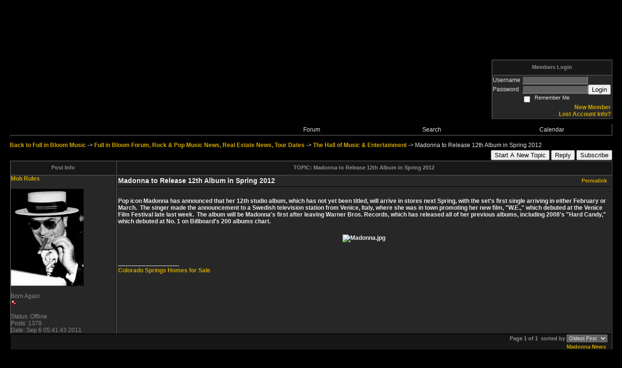

--- FILE ---
content_type: text/html; charset=ISO-8859-1
request_url: https://fibmusic.activeboard.com/t44833424/madonna-to-release-12th-album-in-spring-2012/
body_size: 9332
content:
			<!DOCTYPE HTML PUBLIC "-//W3C//DTD HTML 4.01 Transitional//EN" "http://www.w3.org/TR/html4/loose.dtd">
			<html xmlns="http://www.w3.org/1999/xhtml">
					
					
			<head>
				
				
		
				<meta property="og:image" content="https://www.sparklit.com/secure/image/forum/activeboard_icon_200.png" />


		<meta name="generator" content="ActiveBoard" />
				<meta http-equiv="Content-Type"	content="text/html; charset=ISO-8859-1">
				<meta name="description" content="Madonna to Release 12th Album in Spring 2012">
				<meta name="keywords" content="Madonna to Release 12th Album in Spring 2012,music news, real estate, sports, movies, news">
				


		<title>Madonna to Release 12th Album in Spring 2012 - Full in Bloom Forum, Rock & Pop Music News, Real Estate News, Tour Dates</title>
		
		<link rel="stylesheet" href="/templates/masterstyle.spark?aBID=76566&45c48cce2e2d7fbdea1afc51c7c6ad26" type="text/css">
		<link rel="SHORTCUT ICON" href="/favicon.ico">
		
		
				
		<style id="ab-page-style" type="text/css">a:link,a:active,a:visited,a.postlink {
	color: #D0A700;
	text-decoration: none;
	font-weight: bold;
}

a:hover {
	color: #767676;
	font-weight: bold;
}


a.but,a.but:hover,a.but:visited {
	color: #D0A700;
	text-decoration: none;
}

a.cattitle,a.cattitle:visited {
	color: #767676;
	text-transform: uppercase;
	font-weight: bold;
}

a.cattitle:hover {
	color: #D0A700;
	text-transform: uppercase;
	font-weight: bold;
}

a.topictitle:visited {
	color: #B28F00;
}

a.topictitle:hover {
	color: #767676;
}

body {
	background-color: #000000;
	color: #E7E7E7;
	font: 12px Verdana, Arial, Helvetica, sans-serif;
	margin: 8px;
	padding: 0;
	scrollbar-3dlight-color: #6A6A6A;
	scrollbar-arrow-color: #EEEEEE;
	scrollbar-darkshadow-color: #000000;
	scrollbar-face-color: #1F1F1F;
	scrollbar-highlight-color: #1F1F1F;
	scrollbar-shadow-color: #000000;
	scrollbar-track-color: #4D4D4D;
}

.pageHeader{
	margin: 5px; 
	padding: 3px; 
	margin-bottom: 5px; 
	font-family: Verdana, Arial, Helvetica, sans-serif;
	font-size: 3em; 
	font-weight: 900; 
	border: 2px solid;
	border-color: #707070 #000000 #000000 #707070;
	background: #343434;
	color: #D0A700;
}

font,th,td,p {
	font-family: Geneva, Arial, Helvetica, sans-serif;
	font-size: 12px;
}

form {
	display: inline;
}

hr {
	border: 0px solid #000000;
	border-top-width: 1px;
	height: 0px;
}

img {
	border: 0 solid;
}

input {
	color: #E7E7E7;
	background-color: #606060;
	font: 11px Verdana, Arial, Helvetica, sans-serif;
}

input.button,input.liteoption,.fakebut {
	background: #303030;
	border: 1px solid;
	border-color: #707070 #000000 #000000 #707070;
	color: #E7E7E7;
	font-size: 11px;
}

input.catbutton {
	background: #303030;
	border: 1px solid;
	border-color: #707070 #000000 #000000 #707070;
	font-size: 11px;
}

input.mainoption {
	background: #303030;
	border: 1px solid;
	border-color: #707070 #000000 #000000 #707070;
	color: #FFCC00;
	font-size: 12px;
}

input.post,textarea.post,textarea {
	background-color: #606060;
	border: 1px solid;
	border-color: #000000 #707070 #707070 #000000;
	color: #E7E7E7;
	font: 11px Verdana, Arial, Helvetica, sans-serif;
	padding-bottom: 2px;
	padding-left: 2px;
}

p {
	margin-bottom: 3px;
	margin-top: 2px;
}

select {
	background: #606060;
	color: #E7E7E7;
	font: 11px Verdana, Arial, Helvetica, sans-serif;
}

td.cat {
	background: url(http://www.sparkimg.com/forum/themes/Ti2000/images/cellpic1.gif) #191919;
	color: #8E8E8E;
	font-weight: bold;
	height: 28px;
	letter-spacing: 1px;
	text-indent: 4px;
}

td.genmed,.genmed {
	font-size: 11px;
}

.rowpic {
	background: url(http://www.sparkimg.com/forum/themes/Ti2000/images/cellpic2.jpg) #343434 repeat-y;
}

td.spacerow {
	background: #343434;
}

th {
	background: url(http://www.sparkimg.com/forum/themes/Ti2000/images/table.gif) #171717;
	color: #8E8E8E;
	font-size: 11px;
	font-weight: bold;
	height: 27px;
	padding-left: 8px;
	padding-right: 8px;
	text-align: center;
	white-space: nowrap;
}

.admin,.mod {
	font-size: 11px;
	font-weight: bold;
}

.admin,a.admin,a.admin:visited {
	color: #AAAAAA;
}

.mod,a.mod,a.mod:visited {
	color: #777777;
}

a.admin:hover,a.mod:hover {
	color: #767676;
}



.bodyline {
	background-color: #2D2D2D;
}

.bodyline,.forumline {
	border: 1px solid;
	border-color: #000000 #707070 #707070 #000000;
}

.code {
	background: #545454;
	border: 1px solid #000000;
	color: #FFF8DC;
	font: 11px Courier, "Courier New", sans-serif;
	padding: 5px;
}

.errorline {
	background: #2D2D2D;
	border: 1px solid #5A5A5A;
}

.explaintitle {
	color: #727272;
	font-size: 11px;
	font-weight: bold;
}

.forumline {
	background: #010101;
}

.borderline {
	border: 1px solid #010101;
}

.fullline {
	border: 1px solid #010101;
	border-color: #000000 #707070 #707070 #000000;
}

table.borderline {
	border-color: #000000 #707070 #707070 #000000;
}

.errorline	{ border: 1px solid #8f0000;  border-collapse: collapse;}
.errortext	{ color: #8f0000; font-weight: bold; }

.gensmall {
	font-size: 11px;
}

.headtitle {
	color: #262626;
	font: bold 20px/ 180% "Trebuchet MS", Verdana, Arial, Helvetica,
		sans-serif;
}

.helpline {
	background: #303030;
	border: 0 solid;
	font-size: 10px;
}

.imgfolder {
	margin: 1px 4px 1px 4px;
}

.imgspace {
	margin-left: 1px;
	margin-right: 2px;
}

.imgtopic,.imgicon {
	margin-left: 0;
}

.maintitle,h1 {
	color: #999999;
	font: bold 20px/ 150% "Trebuchet MS", Verdana, Arial, Helvetica,
		sans-serif;
	text-decoration: none;
}



.name {
	font-size: 13px;
	font-weight: bold;
}

.nav {
	color: #979797;
	font-size: 11px;
	font-weight: bold;
}

.postbody {
	font-size: 14px;
	/*line-height: 125%;*/
	color: #EEEEEE;
}

.postdetails {
	color: #8A8A8A;
	font-size: 12px;
}

.quote {
	background: #525252;
	border: 1px solid #000000;
	color: #E7E7E7;
	font-size: 13px;
	line-height: 125%;
}

.row1 {
	background: #272727;
}

.row1,.row2,.row3,td.spacerow,td.cat,.rowpic,th,.topnav {
	border: 1px solid;
	border-color: #707070 #000000 #000000 #707070;
}

.row2 {
	background: #303030;
}

.row3 {
	background: #414141;
}

td.topicRow {
	
}

.subtitle,h2 {
	font: bold 13px/ 180% "Trebuchet MS", Verdana, Arial, Helvetica,
		sans-serif;
	text-decoration: none;
}

.tblbot {
	background: url(http://www.sparkimg.com/forum/themes/Ti2000/images/tnav_b.gif) #2E2E2E repeat-x;
}

.tblleft {
	background: url(http://www.sparkimg.com/forum/themes/Ti2000/images/tnav_l.gif) #2E2E2E repeat-y;
}

.tblright {
	background: url(http://www.sparkimg.com/forum/themes/Ti2000/images/tnav_r.gif) #2E2E2E repeat-y;
}

.tbltop {
	background: url(http://www.sparkimg.com/forum/themes/Ti2000/images/tnav_t.gif) #2E2E2E repeat-x;
}

.topbkg {
	background: url(http://www.sparkimg.com/forum/themes/Ti2000/images/cellpic_bkg.jpg) #1A1A1A repeat-x;
	color: #000000;
	font-size: 11px;
	font-weight: bold;
	height: 120px;
	line-height: 140%;
}

.topictitle {
	font-size: 13px;
	font-weight: bold;
}

.topnav {
	background: #1D1C19;
	color: #DD6900;
	font-size: 11px;
	height: 23px;
	white-space: nowrap;
}

.postbody q {
	border: 1px solid #666666;
	border-bottom: 1px solid #000000;
	border-right: 1px solid #000000;
	display: block;
	margin-left: 40px;
	margin-right: 40px;
	padding: 5px;
	font-style: italic;
        
}</style>			<script language="javascript" type="text/javascript">
				function recordTopicRating(thankYou, abKey, aBID, subForumID, topicID, rating){
					var postData = "thankYou="+thankYou+"&abKey="+abKey+"&aBID="+aBID+"&subForumID="+subForumID+"&topicID="+topicID+"&rating="+rating;
					$.get('/rating.spark?'+postData, function(data){
						var ratingSel = $('#ratingsDiv');
						ratingSel.unbind('mouseover');
						ratingSel.css({
							backgroundImage: '',
							width: '',
							fontSize: ''
						});
						ratingSel.html(data);
					});
				}
			</script>
			            <script type="text/javascript" src="/js.ln/jquery/js/jquery-1.8.2.min.js"></script>
            		
		<script type='text/javascript'>

				$(document).ready(function(){
			$("#popupContactClose").click(function(){
				disablePopup();
			});
			$("#backgroundPopup").click(function(){
				disablePopup();
			});
			$(document).keyup(function(e){
				if(e.keyCode==27 && popupStatus==1){
					disablePopup();
				}
			});
			 
			$(window).resize(function(){
				if(popupStatus==1){
					centerPopup();
				}	
			});
		});
		
		function toggle(obj) {
			var el = document.getElementById(obj);
			if ( el.style.display != 'none' ) {
				el.style.display = 'none';
			}
			else {
				el.style.display = '';
			}
		}

		
			function checkBoxes()
			{
				var items = document.getElementsByName('topicMoveDelete[]');
				var list = '';
				var firstElement = 0;
				

				
				for(var i=0; i< items.length; i++)
				{
					if(items[i].checked)
					{
						if(firstElement==0)
							list += items[i].value;
						else
							list += ';'+items[i].value;
						firstElement++;
					}
				}
				
				if(list.length < 1){
					alert("Please select one or more topics.");
					return false;
				}
				
				document.getElementById('checkedBoxes').value = list;
				return true;
			}

			function setTopicFormAction(action){
				document.topicAction.action = action;
			}

			function setButtonIMG(image,id) {
				document.getElementById(id).src = image;
			}
			
			//----------------------------------------------------------------------------------
			//		Comment menu JS
			//----------------------------------------------------------------------------------
			var hideMenu = new Array();
			function findCommentOptionMenuItem(id) {
				var i;
				for (i=0; i<hideMenu.length; i++) {
					if (hideMenu[i][0] == id) {
						return i;
					}
				}
				hideMenu.push(new Array(id,'0'));
				return hideMenu.length-1;
			}
			function showCommentOptionMenu(id, btn) {
				hideMenu[findCommentOptionMenuItem(id)][1] = '0';
			}
			function hideCommentOptionMenu(id) {
				if (document.getElementById(id)) {
					hideMenu[findCommentOptionMenuItem(id)][1] = '1';
					var t=setTimeout("closeCommentOptionMenu('"+id+"')",333);
				}
			}
			function closeCommentOptionMenu(id) {
				if (hideMenu[findCommentOptionMenuItem(id)][1] == '1') {
					document.getElementById(id).style.display='none';
				}
				hideMenu[findCommentOptionMenuItem(id)][1] = '0';
			}
			function toggleCommentOptionMenu(id, btn)
			{
				var menuSel = $('#'+id);
				menuSel.css('position','absolute');
				if (menuSel.css('display') == 'none')
				{
					menuSel.css('left', '-9999px');
					menuSel.show();
					
					var f = parseInt(menuSel.css('font-size'));
					if (f < 12)
						f = 12;
					var width = f * 10;
					menuSel.css('width', width+'px');
					
					var buttonSel = $(btn);
					
					menuSel.css('top', (buttonSel.outerHeight() + 5) + 'px');
					menuSel.css('left', (buttonSel.outerWidth() - menuSel.outerWidth()) + 'px');
				}
				else
				{
					menuSel.hide();
				}
			}

			//----------------------------------------------------------------------------------
			//		Tag UI JS
			//----------------------------------------------------------------------------------
			var hideTagMenu = new Array();
			function findTagOptionMenuItem(id) {
				var i;
				for (i=0; i<hideTagMenu.length; i++) {
					if (hideTagMenu[i][0] == id) {
						return i;
					}
				}
				hideTagMenu.push(new Array(id,'0','0'));
				return hideTagMenu.length-1;
			}
			function showTagOptionMenu(id) {
				hideTagMenu[findTagOptionMenuItem(id)][1] = '0';
			}
			function hideTagOptionMenu(id) {
				if (document.getElementById(id)) {
					hideTagMenu[findTagOptionMenuItem(id)][1] = '1';
					var t=setTimeout("closeTagOptionMenu('"+id+"')",333);
				}
			}
			function closeTagOptionMenu(id) {
				index = findTagOptionMenuItem(id);
				//console.log(hideTagMenu[index][0]+" "+hideTagMenu[index][1]+" "+hideTagMenu[index][2]);
				if (hideTagMenu[index][1] == '1' && hideTagMenu[index][2] != '1') {
					document.getElementById(id).style.display='none';
					hideTagMenu[findTagOptionMenuItem(id)][1] = '0';
				}
			}
			function toggleTagOptionMenu(id, tagMenuButton, tagMenuInput) {
				//var tagMenu = document.getElementById(id);
				var tagMenuSel = $('#'+id);
				//if (tagMenu.style.display == 'none') {
				if (tagMenuSel.css('display') == 'none') {
					
					var tagMenuButtonSel = $(tagMenuButton),
						x = tagMenuButtonSel.position().left + tagMenuButtonSel.width(),
						y = tagMenuButtonSel.position().top - tagMenuButtonSel.height() - 8;
					
					
					//var tagMenuButtonRegion = YAHOO.util.Region.getRegion(tagMenuButton);
					//var x = tagMenuButtonRegion.right;
					//var y = tagMenuButtonRegion.top;
					//y -= tagMenuButtonRegion.height - 8;

					//tagMenu.style.display = 'block'; // without this 'w' will be NaN
					tagMenuSel.show();

					var w = tagMenuSel.width(),
						h = tagMenuSel.height();
					//var tagMenuRegion = YAHOO.util.Region.getRegion(tagMenu);
					//var w = tagMenuRegion.width;
					//var h = tagMenuRegion.height;
					
					x += 4;

					rx = x + w;
					if (rx > $(document).width()) {
						x -= w;
						y = tagMenuButtonSel.position().top + tagMenuButtonSel.height() + 4;
					}
						
					by = y + h;
					if (by > $(document).height()) {
						y = tagMenuButtonSel.position().top - h - 4;
					}

					tagMenuSel.css('left', x.toString()+'px');
					tagMenuSel.css('top', y.toString()+'px');
					//tagMenu.style.left = x.toString()+'px';
					//tagMenu.style.top = y.toString()+'px';

					document.getElementById(tagMenuInput).focus();
				} else {
					tagMenuSel.hide();
					//tagMenu.style.display = 'none';
				}
			}
			function justRegisterRightClickForTagOptionMenu(id) {
				hideTagMenu[findTagOptionMenuItem(id)][2] = '1';
			}
			function registerRightClickForTagOptionMenu(id) {
				hideTagMenu[findTagOptionMenuItem(id)][2] = '1';
				var t=setTimeout("justClearRightClickForTagOptionMenu('"+id+"')",3000);
			}
			function justClearRightClickForTagOptionMenu(id) {
				hideTagMenu[findTagOptionMenuItem(id)][2] = '0';
			}
			function clearRightClickForTagOptionMenu(id) {
				hideTagMenu[findTagOptionMenuItem(id)][2] = '0';
				closeTagOptionMenu(id);
			}
		</script>	
					<script type="text/javascript">
				customPos = -1;
				
				function hilite(e, c) {
					if (e && c)
						e.className=c;
				}
				
				function lolite(e, c) {
					if (e && c)
						e.className=c;
				}
			</script>
	
						<script type="text/javascript">
				var curTopicIDForTagCallback = null;
				function recordTopicTag(aBID, topicID, abKey, image) {
					var tagSel = $('#tagInput'+topicID),
						tagAddButtonSel = $('#tagInputAddButton'+topicID);
					var tag = tagSel.val();

					tagSel.val('');
					tagAddButtonSel.attr('src', image);
					
					if (tag !== null && tag !== undefined && tag.length > 0) {
						curTopicIDForTagCallback = topicID;
						var postData = "aBID="+aBID+"&topicID="+topicID+"&tag="+encodeURI(tag).replace(/\+/g, "%2B")+"&abKey="+abKey+"&action=83";
						$.get('/tagit.spark?'+postData, handleTagSuccess);
					}
				}

				function removeTopicTag(tagID, aBID, topicID, abKey, image) {
					var tagSel = $('#tag'+tagID);
					tagSel.attr('src', image);
					
					if (tagID !== null && tagID !== undefined) {
						curTopicIDForTagCallback = topicID;
						var postData = "aBID="+aBID+"&topicID="+topicID+"&tagID="+tagID+"&abKey="+abKey+"&action=70"; 
						$.get('/tagit.spark?'+postData, handleTagSuccess);
					}
				}
				
				var handleTagSuccess = function(data) {
					document.getElementById("tagUI"+curTopicIDForTagCallback).innerHTML = data; 
					toggleTagOptionMenu("tagsMenu"+curTopicIDForTagCallback, document.getElementById("tagsMenuButton"+curTopicIDForTagCallback), "tagInput"+curTopicIDForTagCallback);
				};
			</script>
		            <script type="text/javascript">
                $(document).ready(function () {
                    var lock;
                    $(this).on('mousemove', function () {
                        if (!lock) {
                            lock = true;
                            $.ajax({
                                'type': 'POST',
                                'dataType': 'json',
                                'url': '//fibmusic.activeboard.com/forum.spark?a=118',
                                'data': {
                                    'aBID': 76566,
                                    'rt': 2,
                                    'a': 118,

                                    'ID': -1, 

                                }
                            });
                            setTimeout(function () {
                                lock = false;
                            }, 420000);
                        }
                    });
                });
            </script>
            		</head>
		<body id="abBodyTag" bgcolor="#FFFFFF" text="#000000" 
		link="#000000" vlink="#000000" 		      style="margin: 0" class="custom">
		<div id="uWrap" class="uWrap">
		<div style="width: 728px; margin: 1em auto;"><div style="width:728px; height:90px;">
<!-- AB - Leaderboard [async] -->
<div id="placement_68329_0"></div>
<script type="text/javascript">if (!window.AdButler){(function(){var s = document.createElement("script"); s.async = true; s.type = "text/javascript";s.src = 'https://servedbyadbutler.com/app.js';var n = document.getElementsByTagName("script")[0]; n.parentNode.insertBefore(s, n);}());}</script>
<script type="text/javascript">
    var AdButler = AdButler || {}; AdButler.ads = AdButler.ads || [];
    var abkw = window.abkw || '';
    var plc68329 = window.plc68329 || 0;
    //document.write('<'+'div id="placement_68329_'+plc68329+'"></'+'div>');
    AdButler.ads.push({handler: function(opt){ AdButler.register(142519, 68329, [728,90], 'placement_68329_'+opt.place, opt); },
        opt: { place: plc68329++, keywords: abkw, domain: 'servedbyadbutler.com', click:'CLICK_MACRO_PLACEHOLDER', adserveVersion:'adserve' }});
</script>
</div></div>
<div class="wrap" style="100%; margin: 20px;">
  <div class="container">
    
    
    <div class="top">
      
        <table id="abLoginBox" cellspacing="0" class="forumline" style="float: right; margin-bottom: 10px;"><tr><th><a name="loginBox"></a>Members Login</th></tr><tr><td align="right" valign="top" style="text-align: left" class="row1 gen">		<form action="/forum.spark?aBID=76566" method=post style="margin: 0px;">
		<input type=hidden name="aBID" value="76566">
		<table border=0 cellspacing=0 cellpadding=0 class="genmed" style="margin: 0;">
			<tr>
				<td>Username&nbsp;</td>
				<td><input style="vertical-align: middle" value=""
					type="text" name="forumUserName"><br />
				</td>
				<td>&nbsp;</td>
			</tr>
			<tr>
				<td>Password&nbsp;</td>
				<td><input type="password"
					name="forumPassword">
				</td>
				<td>
					<button type="submit" onsubmit="this.form.action.value='login'">Login</button>
				</td>
			</tr>
			<tr>
				<td>&nbsp;</td>
				<td>
					<input type=checkbox style="vertical-align: middle; float: left;" name="rememberLogin" value="1">
					<span class="gensmall" style="float: left;"> &nbsp; Remember Me </span>
				</td>
				<td>&nbsp;</td>
			</tr>
		</table>
					<div style="float:right; text-align:right;">
				<a href="//fibmusic.activeboard.com/forum.spark?aBID=76566&p=4" title="New Member">New Member</a><br>
				<a href="//fibmusic.activeboard.com/forum.spark?aBID=76566&p=6" title="Forgot Account Information">Lost Account Info?</a> 
			</div>
		<div class="clear"></div>
		<input type="hidden" name="uat" value="3">

		</form></td></tr></table>
      
      
      <div class="clear"></div>
    </div>
    
    
      		<script type="text/javascript" src="/js/forum_menu.js?v=1337"></script>
				<div class="menu-widget widget" style="">
		<table class="forumline borderline table" id="controlBarTable" cellSpacing="0" cellpadding="0" style="table-layout: fixed;width: 100%; margin-bottom: 10px">
			<tbody>
				<tr class="tr-first tr-last">
					<td class="ab_menu_item" colspan=2 width="40%">&nbsp;</td>		<td id="custom_mnu_0_parent" class="ab_menu_item td td-first" width="20%" align="center" 
			onmouseover="hilite(this,'ab_menu_item_hover')" onmouseout="lolite(this,'ab_menu_item')"
			 onclick="if(!clickTrap){window.location='https://fibmusic.activeboard.com/'} clickTrap=false;" 
			style="cursor: pointer;">
			
			<div class="menu-item-wrap"><div style="padding: 4px;"><a nohref>Forum</a></div></div>		</td>
				<td id="custom_mnu_1_parent" class="ab_menu_item td td-last" width="20%" align="center" 
			onmouseover="hilite(this,'ab_menu_item_hover')" onmouseout="lolite(this,'ab_menu_item')"
			 onclick="if(!clickTrap){ab_mnu_show('custom_mnu_1', this);} clickTrap=false;" 
			style="cursor: pointer;">
			
			<div class="menu-item-wrap"><div style="padding: 4px;"><a nohref>Search</a></div>		<div id="custom_mnu_1" class="ab_menu_sub_item_div" style="display: none; position: absolute;" onclick="clickTrap=true">
			<table class="forumline borderline row1" cellspacing="0" cellpadding="0" style="width: 260px;">
				<tr>
					<td class="ab_menu_sub_item" style="padding-top: 10px; text-align: center;">
						<div style="padding: 4px;"><nobr><form action="https://fibmusic.activeboard.com/p/results/" method=post>
<input name=keywords type=text size=25>&nbsp;<input name=searchkeywords type=text size=25 value="" style="position:absolute; left:-9999px;">&nbsp;<button name=search type=submit>Search</button>
</form>
<a href="https://fibmusic.activeboard.com/p/search/">Advanced Search</a>
</nobr></div>
					</td>
				</tr>
			</table>
		</div>
		<script>
			ab_mnu_register('custom_mnu_1');
		</script>
		</div>		</td>
				<td id="custom_mnu_2_parent" class="ab_menu_item td" width="20%" align="center" 
			onmouseover="hilite(this,'ab_menu_item_hover')" onmouseout="lolite(this,'ab_menu_item')"
			 onclick="if(!clickTrap){window.location='https://fibmusic.activeboard.com/p/calendar/'} clickTrap=false;" 
			style="cursor: pointer;">
			
			<div class="menu-item-wrap"><div style="padding: 4px;"><a nohref>Calendar</a></div></div>		</td>
						</tr>
			</tbody>
		</table>
		</div>
		
		<script>
			ab_mnu_init_all();
			clickTrap=false;
		</script>
		
    
    
    
    
    
      <div style="">
        
        <table width="100%" cellpadding="0" cellspacing="0" class="inlineTable gen defaulttext" style="line-height: 20px;">
          <tbody>
            <tr>
              <td class="" valign="top" style="text-align: left;">
                <div class="breadcrumb-widget widget gen"><a href="http://www.fullinbloommusic.com" target="">Back to Full in Bloom Music</a> -&gt; <a href="https://fibmusic.activeboard.com/">Full in Bloom Forum, Rock & Pop Music News, Real Estate News, Tour Dates</a> -&gt; <a href="https://fibmusic.activeboard.com/f305256/the-hall-of-music-amp-entertainment/">The Hall of Music &amp; Entertainment</a> -&gt; <span class="nolinks">Madonna to Release 12th Album in Spring 2012</span></div>
              </td>
              <td class="" valign="top" style="text-align: right;">
              </td>
            </tr>
          </tbody>
        </table>
        
		
<table width="100%" cellpadding="0" cellspacing="0" class="inlineTable gen defaulttext" style="line-height: 20px;">
	<tbody>
		<tr>
			<td valign="top" style="text-align: left;">
			</td>
			<td valign="top" style="text-align: right;">
				<div class="topic-buttons">
					
					<button onclick="self.location='https://fibmusic.activeboard.com/p/new/?subForumID=305256';">Start A New Topic</button>
					<button onclick="self.location='https://fibmusic.activeboard.com/p/reply/?topicID=44833424';">Reply</button>
					<button onclick="self.location='https://fibmusic.activeboard.com/t44833424/madonna-to-release-12th-album-in-spring-2012/?a=53';">Subscribe</button>
					
				</div>
			</td>
		</tr>
	</tbody>
</table>


		
<table width="100%" cellpadding=0 cellspacing=0 class="forumline borderline" id="abPreviewTbl" style="margin-bottom: 10px;">
	<thead>
		<tr>
			<th class="thCornerL" width="200">
				Post Info
			</th>
			<th class="thTop">
				
				TOPIC: Madonna to Release 12th Album in Spring 2012
			</th>
		</tr>
	</thead>
	<tbody>
		
		
			
			<tr class="tr tr-first tr-last tr-odd">
				<td class="td-first row1 borderline comment-meta" width="200" valign=top>
					
						<a id="lastPostAnchor"></a>
					
					<a id="comment-44833424"></a>
					<div class="comment-meta">
						<a href="https://fibmusic.activeboard.com/m1257012/profile/" rel="nofollow">Mob Rules</a>
					</div>
					<br>
					
						<div class="comment-meta">
							<img width=150 height=200 border="0" src="//fibmusic.activeboard.com/avatar?id=1257012&m=75&t=1270616164"  id="avatar1257012"/>
						</div>
						<br>
					
					
						<div class="comment-meta">
							<span class="postdetails">Born Again</span><br>
							<img src="https://www.sparklit.com/secure/image/forum/rankicon/redball.gif">
						</div>
						<br>
					
					
						<div class="comment-meta">
							<span class="postdetails">Status: Offline</span>
						</div>
					
					
						<div class="comment-meta">
							<span class="postdetails">Posts: 1378</span>
						</div>
					
					<div class="comment-meta">
						<span class="postdetails">Date: Sep 6 05:41:43 2011</span>
					</div>
					
				</td>
				<td class="row1 borderline comment-content" valign=top>
					<table style="margin: 0px; padding: 0px; width: 100%;">
						<tbody>
							<tr>
								<td style="vertical-align: bottom;">
									
										<div class="postbody">
											<b>Madonna to Release 12th Album in Spring 2012</b>
										</div>
									
								</td>
								<td>
									<div class="genmed" align="right" style="float: right;"><nobr><a style="margin:0em" href ="https://fibmusic.activeboard.com/t44833424/madonna-to-release-12th-album-in-spring-2012/?page=1#comment-44833424">Permalink</a>&nbsp;&nbsp;<div class="optionsWrap44833424" style="display: inline-block; position:relative;"></div></nobr></div>
								</td>
							</tr>
							
								<tr>
									<td style="width:100%" colspan="2">
										<hr style="margin:0px; padding:0px;">
									</td>
								</tr>
							
							<tr>
								<td style="width:100%" colspan="2">
									<div class="comment-body postbody">
										<br>
										<p><strong>Pop icon Madonna has announced that her 12th studio album, which has not yet been titled, will arrive in stores next Spring, with the set's first single arriving in either February or March.  The singer made the announcement to a Swedish television station from Venice, Italy, where she was in town promoting her new film, &quot;W.E.,&quot; which debuted at the Venice Film Festival late last week.  The album will be Madonna's first after leaving Warner Bros. Records, which has released all of her previous albums, including 2008's &quot;Hard Candy,&quot; which debuted at No. 1 on Billboard's 200 albums chart.</strong></p><p> </p><p style="text-align:center;"><strong><img src="http://fullinbloom.com/images/Madonna.jpg" border="0" alt="Madonna.jpg" /><br /></strong></p>
										<br><br>
									</div>
									
									
										__________________
										<div class="comment-signature postbody genmed">
											<p><a href="http://www.coloradospringshomesforsale.com/">Colorado Springs Homes for Sale</a></p>
										</div>
									
								</td>
							</tr>
						</tbody>
					</table>
				</td>
			</tr>
		
	</tbody>
	<thead>
		<tr class="tr-first">
			<th colspan=2 class="row3text borderline">
				<table width="100%" cellspacing="0" cellpadding="0">
					<tr>
						<td colspan="2" style="text-align: right;" valign="middle">
							<span class="genmed row3genmed" style=""><span style="">Page 1 of 1 </span><span style="">&nbsp;sorted by <select id="memberCommentsSortBy_0" onChange="changePostSortOrder(this.id)"><option value="oldestFirst"  selected='selected'>Oldest First</option><option value="newestFirst" >Newest First</option></select></span></span>		<script language="javascript">
		function changePostSortOrder(id){
			var list = document.getElementById(id);
			var direction = list.options[list.selectedIndex].value;
			document.location='https://fibmusic.activeboard.com/t44833424/madonna-to-release-12th-album-in-spring-2012/?page=1&sort='+direction;
		}
		</script>
		
						</td>
					</tr>
				</table>
				
					<table width="100%">
						<tr>
							<td colspan="2" style="text-align: right;" valign="middle" class="row3genmed">
								<div id="tagUI44833424" class="genmed" style="float: right; max-width: 250px; text-align: right; margin-left: 5px;"><span id="tagsForTopic44833424"><a href="//fibmusic.activeboard.com/forum.spark?aBID=76566&p=90&tag=Madonna+News">Madonna&nbsp;News</a> </span></div>
							</td>
						</tr>
					</table>
				
			</th>
		</tr>
	</thead>
</table>



<div style="margin-bottom: 0px;">
	<form action="//fibmusic.activeboard.com/forum.spark" name="commentForm" accept-charset="0" method="post" style="margin:0;"><input type=hidden name="p" value="3">
<input type=hidden name="a" value="16">
<input type=hidden name="aBID" value="76566">
<input type=hidden name="subForumID" value="305256">
		
		<div class="quickreply-widget widget">
		<table width="100%" style="padding: 1px;" 
		cellspacing="0" cellpadding="2" class="forumline table" >
			<thead>
				<tr class="tr tr-first tr-last" style="cursor: pointer;"  >
					<th colspan="2"  class="th th-first th-last">
						<div class="th-text">Quick Reply</div>
					</th>
				</tr>
			</thead>
			<tbody>
				<tr align="center" class="tr tr-first tr-last">
					<td align="center" class="row1 td td-first td-last" width="100%" style="text-align:center;">
						
						<br><div class="gen">Please log in to post quick replies.</div><br>					</td>
				</tr>
			</tbody>
		</table>
		</div>
		
		<script type="text/javascript">
		function disableSubmitButton (el)
		{
			$(el).prop('disabled', true);
		}
		function doOnSubmit(form)
		{
			if (PTMR)
				PTMR.w();
			form.submit();
			return false;
		}
		function doGoAdvanced(form)
		{
			var formAction = form.getAttribute('action').replace('#lastPostAnchor','');
			form.setAttribute('action', formAction);
			form.action.value='goAdvanced';
			form.submit();
		}
		</script>
		
        		<input type="hidden" name="topicID" value="44833424" />
		<input type="hidden" name="subject" value="Madonna to Release 12th Album in Spring 2012" />
		<input type="hidden" name="rlbk" value="Hu34DYB=4N9qVc9TVQck1awza=ii7M+JmzQirFD7" />
		<input type="hidden" name="action" value="postReply" />
		<input type="hidden" name="editor" value="0" />
		<input type="hidden" name="isQuickReply" value="1" /> 		<input type="hidden" name="sort" value="firstEntry" />
		<input type="hidden" name="ts" value="" />
		<input type="hidden" name="wrtmrs" id="wrtmrs" value="">
		<input type="hidden" name="wrtmrl" id="wrtmrl" value="">
		<input type="hidden" name="wrtmrns" id="wrtmrns" value="">
		<input type="hidden" name="wrtmrms" id="wrtmrms" value="">
		</form>

</div>

<table cellpadding="0" cellspacing="0" width="100%" style="margin-top: 3px">
	<tbody>
		<tr>
			<td align="left" valign="top" class="gensmall">
				<table width="100%" cellpadding="4" cellspacing="0" class="inlineTable gen defaulttext" style="line-height: 20px;">
					<tbody>
						<tr>
							<td valign="top" style="text-align: left;">
								<div class="breadcrumb-widget widget gen"><a href="http://www.fullinbloommusic.com" target="">Back to Full in Bloom Music</a> -&gt; <a href="https://fibmusic.activeboard.com/">Full in Bloom Forum, Rock & Pop Music News, Real Estate News, Tour Dates</a> -&gt; <a href="https://fibmusic.activeboard.com/f305256/the-hall-of-music-amp-entertainment/">The Hall of Music &amp; Entertainment</a> -&gt; <span class="nolinks">Madonna to Release 12th Album in Spring 2012</span></div>
							</td>
						</tr>
					</tbody>
				</table>
			</td>
			<td align="right" valign="top" class="gensmall">
				<div class="jumplink-widget"><FORM id="jumpForum" NAME="jumpForum" action="forum.spark" METHOD=POST>
<select id='jumpToSelect' name='subForumID' ONCHANGE="if ($('#jumpToSelect option:selected').val().search('http://') >= 0 || $('#jumpToSelect option:selected').val().search('https://') >= 0){ window.location = $('#jumpToSelect option:selected').val(); }else { $('#jumpToSelect').get(0).selectedIndex = 0; }"><option value="-1">Jump To:</option></select>
</FORM></div>
			</td>
		</tr>
	</tbody>
</table>

<table width="100%" cellpadding="0" cellspacing="0" class="inlineTable gen defaulttext" style="line-height: 20px;">
	<tbody>
		<tr>
			<td style="text-align: right; vertical-align: top;">
				
					                <script>(function (d, s, id) {
                        var js, fjs = d.getElementsByTagName(s)[0];
                        if (d.getElementById(id)) return;
                        js = d.createElement(s);
                        js.id = id;
                        js.src = "//connect.facebook.net/en_US/all.js#xfbml=1&appId=";
                        fjs.parentNode.insertBefore(js, fjs);
                    }(document, 'script', 'facebook-jssdk'));
                </script>
                <div id="fb-root"></div><div class="fb-share-button" data-href="https://fibmusic.activeboard.com/t44833424/madonna-to-release-12th-album-in-spring-2012/" data-type="button"></div>
					<a href="http://digg.com/submit?url=https://fibmusic.activeboard.com/t44833424/madonna-to-release-12th-album-in-spring-2012/" title="Post to Digg"><img align=top hspace=5 border=0 src="https://www.sparklit.com/secure/image/forum/promoButtons/digg.png" style ="margin-bottom: 2px" alt="Post to Digg"></a>
					<a href="https://secure.del.icio.us/login?url=https://fibmusic.activeboard.com/t44833424/madonna-to-release-12th-album-in-spring-2012/" title="Post to Del.icio.us"><img align=top hspace=5 border=0 src="https://www.sparklit.com/secure/image/forum/promoButtons/delicious.png" style="margin-bottom: 2px" alt="Post to Del.icio.us"></a>
				
			</td>
		</tr>
	</tbody>
</table>
      </div>
    
    
    
  </div>
</div>
<br><br>	
	<div style="text-align: center;">
 	<table cellpadding=4 border=0 cellspacing=0 width="500px"
  	style="margin-top: 3px; margin-right: auto; margin-left: auto; clear: both;"><tr><td valign=bottom style="line-height: 1.5em; text-align: right;">
	<a href="//www.activeboard.com/?ref=fForum" title="Create a free forum">Create your own FREE Forum </a><br>
	<a href="//support.sparklit.com/abuse.spark?pageURL=https://fibmusic.activeboard.com/t44833424/madonna-to-release-12th-album-in-spring-2012/">Report Abuse</a>
	</TD><TD class="gensmall defaulttext" style="font-size: 1.1em; text-align: right; width: 208px">
		<a href="//www.activeboard.com/?ref=fForum" title="Create a free forum">
		<img src="https://www.sparklit.com/secure/image/forum/activeLogo.gif" alt="Powered by ActiveBoard" width=200 height=53 border="0" style="float: right"></a>
 	</td></tr></table>
 	</div>
<br /><br /><div class="clear"></div><div id="overlay-container" style="height:0"></div>			<script type="text/javascript">
				var vglnk = {api_url: '//api.viglink.com/api', key: '07fb2a1f7863b1992bda53cccc658569'};
				(function (d, t) {
					var s = d.createElement(t);
					s.type = 'text/javascript';
					s.async = true;
					s.src = ('https:' == document.location.protocol ? vglnk.api_url : '//cdn.viglink.com/api') + '/vglnk.js';
					var r = d.getElementsByTagName(t)[0];
					r.parentNode.insertBefore(s, r);
				}(document, 'script'));
			</script>
			</div></body></html>